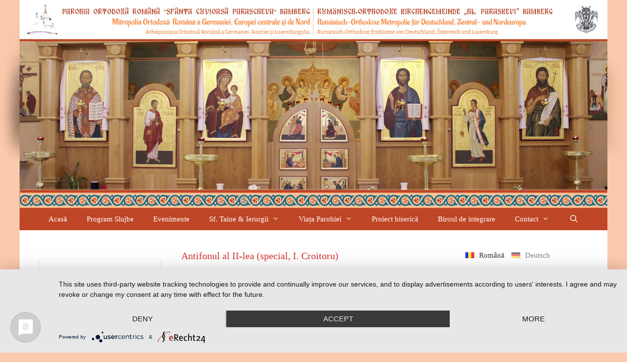

--- FILE ---
content_type: text/html; charset=UTF-8
request_url: https://www.bambergorthodox.de/?page_id=5016
body_size: 81586
content:
<!DOCTYPE html>
<html lang="ro-RO">
<head>
	<meta charset="UTF-8">
	<title>Antifonul al II-lea (special, I. Croitoru) &#8211; Biserica Ortodoxă Română Bamberg</title>
<meta name='robots' content='max-image-preview:large' />
<meta name="viewport" content="width=device-width, initial-scale=1"><link rel='dns-prefetch' href='//secure.gravatar.com' />
<link rel='dns-prefetch' href='//stats.wp.com' />
<link rel='dns-prefetch' href='//v0.wordpress.com' />
<link rel="alternate" type="application/rss+xml" title="Biserica Ortodoxă Română Bamberg &raquo; Flux" href="https://www.bambergorthodox.de/?feed=rss2" />
<link rel="alternate" type="application/rss+xml" title="Biserica Ortodoxă Română Bamberg &raquo; Flux comentarii" href="https://www.bambergorthodox.de/?feed=comments-rss2" />
<link rel="alternate" title="oEmbed (JSON)" type="application/json+oembed" href="https://www.bambergorthodox.de/index.php?rest_route=%2Foembed%2F1.0%2Fembed&#038;url=https%3A%2F%2Fwww.bambergorthodox.de%2F%3Fpage_id%3D5016" />
<link rel="alternate" title="oEmbed (XML)" type="text/xml+oembed" href="https://www.bambergorthodox.de/index.php?rest_route=%2Foembed%2F1.0%2Fembed&#038;url=https%3A%2F%2Fwww.bambergorthodox.de%2F%3Fpage_id%3D5016&#038;format=xml" />
<style id='wp-img-auto-sizes-contain-inline-css'>
img:is([sizes=auto i],[sizes^="auto," i]){contain-intrinsic-size:3000px 1500px}
/*# sourceURL=wp-img-auto-sizes-contain-inline-css */
</style>
<style id='wp-emoji-styles-inline-css'>

	img.wp-smiley, img.emoji {
		display: inline !important;
		border: none !important;
		box-shadow: none !important;
		height: 1em !important;
		width: 1em !important;
		margin: 0 0.07em !important;
		vertical-align: -0.1em !important;
		background: none !important;
		padding: 0 !important;
	}
/*# sourceURL=wp-emoji-styles-inline-css */
</style>
<style id='wp-block-library-inline-css'>
:root{--wp-block-synced-color:#7a00df;--wp-block-synced-color--rgb:122,0,223;--wp-bound-block-color:var(--wp-block-synced-color);--wp-editor-canvas-background:#ddd;--wp-admin-theme-color:#007cba;--wp-admin-theme-color--rgb:0,124,186;--wp-admin-theme-color-darker-10:#006ba1;--wp-admin-theme-color-darker-10--rgb:0,107,160.5;--wp-admin-theme-color-darker-20:#005a87;--wp-admin-theme-color-darker-20--rgb:0,90,135;--wp-admin-border-width-focus:2px}@media (min-resolution:192dpi){:root{--wp-admin-border-width-focus:1.5px}}.wp-element-button{cursor:pointer}:root .has-very-light-gray-background-color{background-color:#eee}:root .has-very-dark-gray-background-color{background-color:#313131}:root .has-very-light-gray-color{color:#eee}:root .has-very-dark-gray-color{color:#313131}:root .has-vivid-green-cyan-to-vivid-cyan-blue-gradient-background{background:linear-gradient(135deg,#00d084,#0693e3)}:root .has-purple-crush-gradient-background{background:linear-gradient(135deg,#34e2e4,#4721fb 50%,#ab1dfe)}:root .has-hazy-dawn-gradient-background{background:linear-gradient(135deg,#faaca8,#dad0ec)}:root .has-subdued-olive-gradient-background{background:linear-gradient(135deg,#fafae1,#67a671)}:root .has-atomic-cream-gradient-background{background:linear-gradient(135deg,#fdd79a,#004a59)}:root .has-nightshade-gradient-background{background:linear-gradient(135deg,#330968,#31cdcf)}:root .has-midnight-gradient-background{background:linear-gradient(135deg,#020381,#2874fc)}:root{--wp--preset--font-size--normal:16px;--wp--preset--font-size--huge:42px}.has-regular-font-size{font-size:1em}.has-larger-font-size{font-size:2.625em}.has-normal-font-size{font-size:var(--wp--preset--font-size--normal)}.has-huge-font-size{font-size:var(--wp--preset--font-size--huge)}.has-text-align-center{text-align:center}.has-text-align-left{text-align:left}.has-text-align-right{text-align:right}.has-fit-text{white-space:nowrap!important}#end-resizable-editor-section{display:none}.aligncenter{clear:both}.items-justified-left{justify-content:flex-start}.items-justified-center{justify-content:center}.items-justified-right{justify-content:flex-end}.items-justified-space-between{justify-content:space-between}.screen-reader-text{border:0;clip-path:inset(50%);height:1px;margin:-1px;overflow:hidden;padding:0;position:absolute;width:1px;word-wrap:normal!important}.screen-reader-text:focus{background-color:#ddd;clip-path:none;color:#444;display:block;font-size:1em;height:auto;left:5px;line-height:normal;padding:15px 23px 14px;text-decoration:none;top:5px;width:auto;z-index:100000}html :where(.has-border-color){border-style:solid}html :where([style*=border-top-color]){border-top-style:solid}html :where([style*=border-right-color]){border-right-style:solid}html :where([style*=border-bottom-color]){border-bottom-style:solid}html :where([style*=border-left-color]){border-left-style:solid}html :where([style*=border-width]){border-style:solid}html :where([style*=border-top-width]){border-top-style:solid}html :where([style*=border-right-width]){border-right-style:solid}html :where([style*=border-bottom-width]){border-bottom-style:solid}html :where([style*=border-left-width]){border-left-style:solid}html :where(img[class*=wp-image-]){height:auto;max-width:100%}:where(figure){margin:0 0 1em}html :where(.is-position-sticky){--wp-admin--admin-bar--position-offset:var(--wp-admin--admin-bar--height,0px)}@media screen and (max-width:600px){html :where(.is-position-sticky){--wp-admin--admin-bar--position-offset:0px}}

/*# sourceURL=wp-block-library-inline-css */
</style><style id='global-styles-inline-css'>
:root{--wp--preset--aspect-ratio--square: 1;--wp--preset--aspect-ratio--4-3: 4/3;--wp--preset--aspect-ratio--3-4: 3/4;--wp--preset--aspect-ratio--3-2: 3/2;--wp--preset--aspect-ratio--2-3: 2/3;--wp--preset--aspect-ratio--16-9: 16/9;--wp--preset--aspect-ratio--9-16: 9/16;--wp--preset--color--black: #000000;--wp--preset--color--cyan-bluish-gray: #abb8c3;--wp--preset--color--white: #ffffff;--wp--preset--color--pale-pink: #f78da7;--wp--preset--color--vivid-red: #cf2e2e;--wp--preset--color--luminous-vivid-orange: #ff6900;--wp--preset--color--luminous-vivid-amber: #fcb900;--wp--preset--color--light-green-cyan: #7bdcb5;--wp--preset--color--vivid-green-cyan: #00d084;--wp--preset--color--pale-cyan-blue: #8ed1fc;--wp--preset--color--vivid-cyan-blue: #0693e3;--wp--preset--color--vivid-purple: #9b51e0;--wp--preset--color--contrast: var(--contrast);--wp--preset--color--contrast-2: var(--contrast-2);--wp--preset--color--contrast-3: var(--contrast-3);--wp--preset--color--base: var(--base);--wp--preset--color--base-2: var(--base-2);--wp--preset--color--base-3: var(--base-3);--wp--preset--color--accent: var(--accent);--wp--preset--gradient--vivid-cyan-blue-to-vivid-purple: linear-gradient(135deg,rgb(6,147,227) 0%,rgb(155,81,224) 100%);--wp--preset--gradient--light-green-cyan-to-vivid-green-cyan: linear-gradient(135deg,rgb(122,220,180) 0%,rgb(0,208,130) 100%);--wp--preset--gradient--luminous-vivid-amber-to-luminous-vivid-orange: linear-gradient(135deg,rgb(252,185,0) 0%,rgb(255,105,0) 100%);--wp--preset--gradient--luminous-vivid-orange-to-vivid-red: linear-gradient(135deg,rgb(255,105,0) 0%,rgb(207,46,46) 100%);--wp--preset--gradient--very-light-gray-to-cyan-bluish-gray: linear-gradient(135deg,rgb(238,238,238) 0%,rgb(169,184,195) 100%);--wp--preset--gradient--cool-to-warm-spectrum: linear-gradient(135deg,rgb(74,234,220) 0%,rgb(151,120,209) 20%,rgb(207,42,186) 40%,rgb(238,44,130) 60%,rgb(251,105,98) 80%,rgb(254,248,76) 100%);--wp--preset--gradient--blush-light-purple: linear-gradient(135deg,rgb(255,206,236) 0%,rgb(152,150,240) 100%);--wp--preset--gradient--blush-bordeaux: linear-gradient(135deg,rgb(254,205,165) 0%,rgb(254,45,45) 50%,rgb(107,0,62) 100%);--wp--preset--gradient--luminous-dusk: linear-gradient(135deg,rgb(255,203,112) 0%,rgb(199,81,192) 50%,rgb(65,88,208) 100%);--wp--preset--gradient--pale-ocean: linear-gradient(135deg,rgb(255,245,203) 0%,rgb(182,227,212) 50%,rgb(51,167,181) 100%);--wp--preset--gradient--electric-grass: linear-gradient(135deg,rgb(202,248,128) 0%,rgb(113,206,126) 100%);--wp--preset--gradient--midnight: linear-gradient(135deg,rgb(2,3,129) 0%,rgb(40,116,252) 100%);--wp--preset--font-size--small: 13px;--wp--preset--font-size--medium: 20px;--wp--preset--font-size--large: 36px;--wp--preset--font-size--x-large: 42px;--wp--preset--spacing--20: 0.44rem;--wp--preset--spacing--30: 0.67rem;--wp--preset--spacing--40: 1rem;--wp--preset--spacing--50: 1.5rem;--wp--preset--spacing--60: 2.25rem;--wp--preset--spacing--70: 3.38rem;--wp--preset--spacing--80: 5.06rem;--wp--preset--shadow--natural: 6px 6px 9px rgba(0, 0, 0, 0.2);--wp--preset--shadow--deep: 12px 12px 50px rgba(0, 0, 0, 0.4);--wp--preset--shadow--sharp: 6px 6px 0px rgba(0, 0, 0, 0.2);--wp--preset--shadow--outlined: 6px 6px 0px -3px rgb(255, 255, 255), 6px 6px rgb(0, 0, 0);--wp--preset--shadow--crisp: 6px 6px 0px rgb(0, 0, 0);}:where(.is-layout-flex){gap: 0.5em;}:where(.is-layout-grid){gap: 0.5em;}body .is-layout-flex{display: flex;}.is-layout-flex{flex-wrap: wrap;align-items: center;}.is-layout-flex > :is(*, div){margin: 0;}body .is-layout-grid{display: grid;}.is-layout-grid > :is(*, div){margin: 0;}:where(.wp-block-columns.is-layout-flex){gap: 2em;}:where(.wp-block-columns.is-layout-grid){gap: 2em;}:where(.wp-block-post-template.is-layout-flex){gap: 1.25em;}:where(.wp-block-post-template.is-layout-grid){gap: 1.25em;}.has-black-color{color: var(--wp--preset--color--black) !important;}.has-cyan-bluish-gray-color{color: var(--wp--preset--color--cyan-bluish-gray) !important;}.has-white-color{color: var(--wp--preset--color--white) !important;}.has-pale-pink-color{color: var(--wp--preset--color--pale-pink) !important;}.has-vivid-red-color{color: var(--wp--preset--color--vivid-red) !important;}.has-luminous-vivid-orange-color{color: var(--wp--preset--color--luminous-vivid-orange) !important;}.has-luminous-vivid-amber-color{color: var(--wp--preset--color--luminous-vivid-amber) !important;}.has-light-green-cyan-color{color: var(--wp--preset--color--light-green-cyan) !important;}.has-vivid-green-cyan-color{color: var(--wp--preset--color--vivid-green-cyan) !important;}.has-pale-cyan-blue-color{color: var(--wp--preset--color--pale-cyan-blue) !important;}.has-vivid-cyan-blue-color{color: var(--wp--preset--color--vivid-cyan-blue) !important;}.has-vivid-purple-color{color: var(--wp--preset--color--vivid-purple) !important;}.has-black-background-color{background-color: var(--wp--preset--color--black) !important;}.has-cyan-bluish-gray-background-color{background-color: var(--wp--preset--color--cyan-bluish-gray) !important;}.has-white-background-color{background-color: var(--wp--preset--color--white) !important;}.has-pale-pink-background-color{background-color: var(--wp--preset--color--pale-pink) !important;}.has-vivid-red-background-color{background-color: var(--wp--preset--color--vivid-red) !important;}.has-luminous-vivid-orange-background-color{background-color: var(--wp--preset--color--luminous-vivid-orange) !important;}.has-luminous-vivid-amber-background-color{background-color: var(--wp--preset--color--luminous-vivid-amber) !important;}.has-light-green-cyan-background-color{background-color: var(--wp--preset--color--light-green-cyan) !important;}.has-vivid-green-cyan-background-color{background-color: var(--wp--preset--color--vivid-green-cyan) !important;}.has-pale-cyan-blue-background-color{background-color: var(--wp--preset--color--pale-cyan-blue) !important;}.has-vivid-cyan-blue-background-color{background-color: var(--wp--preset--color--vivid-cyan-blue) !important;}.has-vivid-purple-background-color{background-color: var(--wp--preset--color--vivid-purple) !important;}.has-black-border-color{border-color: var(--wp--preset--color--black) !important;}.has-cyan-bluish-gray-border-color{border-color: var(--wp--preset--color--cyan-bluish-gray) !important;}.has-white-border-color{border-color: var(--wp--preset--color--white) !important;}.has-pale-pink-border-color{border-color: var(--wp--preset--color--pale-pink) !important;}.has-vivid-red-border-color{border-color: var(--wp--preset--color--vivid-red) !important;}.has-luminous-vivid-orange-border-color{border-color: var(--wp--preset--color--luminous-vivid-orange) !important;}.has-luminous-vivid-amber-border-color{border-color: var(--wp--preset--color--luminous-vivid-amber) !important;}.has-light-green-cyan-border-color{border-color: var(--wp--preset--color--light-green-cyan) !important;}.has-vivid-green-cyan-border-color{border-color: var(--wp--preset--color--vivid-green-cyan) !important;}.has-pale-cyan-blue-border-color{border-color: var(--wp--preset--color--pale-cyan-blue) !important;}.has-vivid-cyan-blue-border-color{border-color: var(--wp--preset--color--vivid-cyan-blue) !important;}.has-vivid-purple-border-color{border-color: var(--wp--preset--color--vivid-purple) !important;}.has-vivid-cyan-blue-to-vivid-purple-gradient-background{background: var(--wp--preset--gradient--vivid-cyan-blue-to-vivid-purple) !important;}.has-light-green-cyan-to-vivid-green-cyan-gradient-background{background: var(--wp--preset--gradient--light-green-cyan-to-vivid-green-cyan) !important;}.has-luminous-vivid-amber-to-luminous-vivid-orange-gradient-background{background: var(--wp--preset--gradient--luminous-vivid-amber-to-luminous-vivid-orange) !important;}.has-luminous-vivid-orange-to-vivid-red-gradient-background{background: var(--wp--preset--gradient--luminous-vivid-orange-to-vivid-red) !important;}.has-very-light-gray-to-cyan-bluish-gray-gradient-background{background: var(--wp--preset--gradient--very-light-gray-to-cyan-bluish-gray) !important;}.has-cool-to-warm-spectrum-gradient-background{background: var(--wp--preset--gradient--cool-to-warm-spectrum) !important;}.has-blush-light-purple-gradient-background{background: var(--wp--preset--gradient--blush-light-purple) !important;}.has-blush-bordeaux-gradient-background{background: var(--wp--preset--gradient--blush-bordeaux) !important;}.has-luminous-dusk-gradient-background{background: var(--wp--preset--gradient--luminous-dusk) !important;}.has-pale-ocean-gradient-background{background: var(--wp--preset--gradient--pale-ocean) !important;}.has-electric-grass-gradient-background{background: var(--wp--preset--gradient--electric-grass) !important;}.has-midnight-gradient-background{background: var(--wp--preset--gradient--midnight) !important;}.has-small-font-size{font-size: var(--wp--preset--font-size--small) !important;}.has-medium-font-size{font-size: var(--wp--preset--font-size--medium) !important;}.has-large-font-size{font-size: var(--wp--preset--font-size--large) !important;}.has-x-large-font-size{font-size: var(--wp--preset--font-size--x-large) !important;}
/*# sourceURL=global-styles-inline-css */
</style>

<style id='classic-theme-styles-inline-css'>
/*! This file is auto-generated */
.wp-block-button__link{color:#fff;background-color:#32373c;border-radius:9999px;box-shadow:none;text-decoration:none;padding:calc(.667em + 2px) calc(1.333em + 2px);font-size:1.125em}.wp-block-file__button{background:#32373c;color:#fff;text-decoration:none}
/*# sourceURL=/wp-includes/css/classic-themes.min.css */
</style>
<link rel='stylesheet' id='generate-secondary-nav-css' href='https://www.bambergorthodox.de/wp-content/plugins/gp-premium/addons/generate-secondary-nav/inc/css/style.css?ver=6.9' media='all' />
<link rel='stylesheet' id='generate-secondary-nav-mobile-css' href='https://www.bambergorthodox.de/wp-content/plugins/gp-premium/addons/generate-secondary-nav/inc/css/mobile.css?ver=0.2' media='all' />
<link rel='stylesheet' id='responsive-lightbox-swipebox-css' href='https://www.bambergorthodox.de/wp-content/plugins/responsive-lightbox/assets/swipebox/swipebox.min.css?ver=1.5.2' media='all' />
<link rel='stylesheet' id='generate-style-grid-css' href='https://www.bambergorthodox.de/wp-content/themes/generatepress/assets/css/unsemantic-grid.min.css?ver=3.6.1' media='all' />
<link rel='stylesheet' id='generate-style-css' href='https://www.bambergorthodox.de/wp-content/themes/generatepress/assets/css/style.min.css?ver=3.6.1' media='all' />
<style id='generate-style-inline-css'>
.site-header {background-color: #ffffff; color: #3a3a3a; }.site-header a {color: #3a3a3a; }.main-title a,.main-title a:hover,.main-title a:visited {color: #222222; }.site-description {color: #757575; }.main-navigation,  .main-navigation ul ul {background-color: #bf4626; }.navigation-search input[type="search"],.navigation-search input[type="search"]:active {color: #ffffff; background-color: #db5f3d; }.navigation-search input[type="search"]:focus {color: #ffffff; background-color: #db5f3d; }.main-navigation ul ul {background-color: #db5f3d; }.main-navigation .main-nav ul li a,.menu-toggle {color: #ffffff; }.main-navigation .main-nav ul ul li a {color: #ffffff; }.main-navigation .main-nav ul li > a:hover, .main-navigation .main-nav ul li.sfHover > a {color: #ffffff; background-color: #db5f3d; }.main-navigation .main-nav ul ul li > a:hover, .main-navigation .main-nav ul ul li.sfHover > a {color: #ffffff; background-color: #e48267; }.main-navigation .main-nav ul .current-menu-item > a, .main-navigation .main-nav ul .current-menu-parent > a, .main-navigation .main-nav ul .current-menu-ancestor > a, .main-navigation .main-nav ul .current_page_item > a, .main-navigation .main-nav ul .current_page_parent > a, .main-navigation .main-nav ul .current_page_ancestor > a {color: #ffffff; background-color: #db5f3d; }.main-navigation .main-nav ul .current-menu-item > a:hover, .main-navigation .main-nav ul .current-menu-parent > a:hover, .main-navigation .main-nav ul .current-menu-ancestor > a:hover, .main-navigation .main-nav ul .current_page_item > a:hover, .main-navigation .main-nav ul .current_page_parent > a:hover, .main-navigation .main-nav ul .current_page_ancestor > a:hover, .main-navigation .main-nav ul .current-menu-item.sfHover > a, .main-navigation .main-nav ul .current-menu-parent.sfHover > a, .main-navigation .main-nav ul .current-menu-ancestor.sfHover > a, .main-navigation .main-nav ul .current_page_item.sfHover > a, .main-navigation .main-nav ul .current_page_parent.sfHover > a, .main-navigation .main-nav ul .current_page_ancestor.sfHover > a {color: #ffffff; background-color: #db5f3d; }.main-navigation .main-nav ul ul .current-menu-item > a, .main-navigation .main-nav ul ul .current-menu-parent > a, .main-navigation .main-nav ul ul .current-menu-ancestor > a, .main-navigation .main-nav ul ul .current_page_item > a, .main-navigation .main-nav ul ul .current_page_parent > a, .main-navigation .main-nav ul ul .current_page_ancestor > a {color: #ffffff; background-color: #e48267; }.main-navigation .main-nav ul ul .current-menu-item > a:hover, .main-navigation .main-nav ul ul .current-menu-parent > a:hover, .main-navigation .main-nav ul ul .current-menu-ancestor > a:hover, .main-navigation .main-nav ul ul .current_page_item > a:hover, .main-navigation .main-nav ul ul .current_page_parent > a:hover, .main-navigation .main-nav ul ul .current_page_ancestor > a:hover,.main-navigation .main-nav ul ul .current-menu-item.sfHover > a, .main-navigation .main-nav ul ul .current-menu-parent.sfHover > a, .main-navigation .main-nav ul ul .current-menu-ancestor.sfHover > a, .main-navigation .main-nav ul ul .current_page_item.sfHover > a, .main-navigation .main-nav ul ul .current_page_parent.sfHover > a, .main-navigation .main-nav ul ul .current_page_ancestor.sfHover > a {color: #ffffff; background-color: #e48267; }.inside-article, .comments-area, .page-header,.one-container .container,.paging-navigation,.inside-page-header {background-color: #ffffff; color: #3a3a3a; }.entry-meta {color: #595959; }.entry-meta a, .entry-meta a:visited {color: #595959; }.entry-meta a:hover {color: #1e73be; }.sidebar .widget {background-color: #ffffff; color: #3a3a3a; }.sidebar .widget a, .sidebar .widget a:visited {color: #686868; }.sidebar .widget a:hover {color: #bf4626; }.sidebar .widget .widget-title {color: #000000; }.footer-widgets {background-color: #ffc197; color: #bf4626; }.footer-widgets a, .footer-widgets a:visited {color: #bf4626; }.footer-widgets a:hover {color: #000000; }.footer-widgets .widget-title {color: #000000; }.site-info {background-color: #ffc197; color: #bf4626; }.site-info a, .site-info a:visited {color: #bf4626; }.site-info a:hover {color: #1e72bd; }input[type="text"], input[type="email"], input[type="url"], input[type="password"], input[type="search"], input[type="tel"], textarea {background-color: #fafafa; border-color: #cccccc; color: #666666; }input[type="text"]:focus, input[type="email"]:focus, input[type="url"]:focus, input[type="password"]:focus, input[type="search"]:focus, input[type="tel"]:focus, textarea:focus {background-color: #ffffff; color: #666666; border-color: #bfbfbf; }::-webkit-input-placeholder {color: #666666; opacity: 0.7; }:-moz-placeholder {color: #666666; opacity: 0.7; }::-moz-placeholder {color: #666666; opacity: 0.7; }:-ms-input-placeholder {color: #666666; opacity: 0.7; }button, html input[type="button"], input[type="reset"], input[type="submit"],.button,.button:visited {background-color: #666666; color: #FFFFFF; }button:hover, html input[type="button"]:hover, input[type="reset"]:hover, input[type="submit"]:hover,.button:hover,button:focus, html input[type="button"]:focus, input[type="reset"]:focus, input[type="submit"]:focus,.button:focus,button:active, html input[type="button"]:active, input[type="reset"]:active, input[type="submit"]:active,.button:active {background-color: #3f3f3f; color: #FFFFFF; }
.inside-header {padding-top: 40px; padding-right: 20px; padding-bottom: 40px; padding-left: 40px; }.separate-containers .inside-article, .separate-containers .comments-area, .separate-containers .page-header, .separate-containers .paging-navigation, .one-container .site-content {padding-top: 40px; padding-right: 20px; padding-bottom: 40px; padding-left: 20px; }.ignore-x-spacing {margin-right: -20px; margin-bottom: 40px; margin-left: -20px; }.ignore-xy-spacing {margin-top: -40px; margin-right: -20px; margin-bottom: 40px; margin-left: -20px; }.main-navigation .main-nav ul li a,			.menu-toggle {padding-left: 20px; padding-right: 20px; line-height: 45px; }.nav-float-right .main-navigation .main-nav ul li a {line-height: 45px; }.main-navigation .main-nav ul ul li a {padding-left: 20px; padding-right: 20px; padding-top: 15px; padding-bottom: 15px; }.main-navigation ul ul {top: 45px; }.navigation-search {height: 45px; line-height: 0px; }.navigation-search input {height: 45px; line-height: 0px; }.widget-area .widget {padding-top: 0px; padding-right: 20px; padding-bottom: 0px; padding-left: 20px; }.footer-widgets {padding-top: 30px; padding-right: 0px; padding-bottom: 15px; padding-left: 0px; }.site-info {padding-top: 0px; padding-right: 20px; padding-bottom: 0px; padding-left: 20px; }.right-sidebar.separate-containers .site-main {margin-top: 20px; margin-right: 20px; margin-bottom: 20px; margin-left: 0px; padding: 0px; }.left-sidebar.separate-containers .site-main {margin-top: 20px; margin-right: 0px; margin-bottom: 20px; margin-left: 20px; padding: 0px; }.both-sidebars.separate-containers .site-main {margin: 20px; padding: 0px; }.both-right.separate-containers .site-main {margin-top: 20px; margin-right: 20px; margin-bottom: 20px; margin-left: 0px; padding: 0px; }.separate-containers .site-main {margin-top: 20px; margin-bottom: 20px; padding: 0px; }.separate-containers .page-header-image, .separate-containers .page-header-content, .separate-containers .page-header-image-single, .separate-containers .page-header-content-single {margin-top: 20px; }.both-left.separate-containers .site-main {margin-top: 20px; margin-right: 0px; margin-bottom: 20px; margin-left: 20px; padding: 0px; }.separate-containers .inside-right-sidebar, .inside-left-sidebar {margin-top: 20px; margin-bottom: 20px; padding-top: 0px; padding-bottom: 0px; }.separate-containers .widget, .separate-containers .hentry, .separate-containers .page-header, .widget-area .main-navigation {margin-bottom: 20px; }.both-left.separate-containers .inside-left-sidebar {margin-right: 10px; padding-right: 0px; }.both-left.separate-containers .inside-right-sidebar {margin-left: 10px; padding-left: 0px; }.both-right.separate-containers .inside-left-sidebar {margin-right: 10px; padding-right: 0px; }.both-right.separate-containers .inside-right-sidebar {margin-left: 10px; padding-left: 0px; }
body, button, input, select, textarea {font-family: Georgia, Times New Roman, Times, serif ,sans-serif; font-weight: normal; text-transform: none; font-size: 15px; }.main-title {font-family: Georgia, Times New Roman, Times, serif ,sans-serif; font-weight: bold; text-transform: none; font-size: 45px; }.site-description {font-family: Georgia, Times New Roman, Times, serif ,sans-serif; font-weight: normal; text-transform: none; font-size: 15px; }.main-navigation a, .menu-toggle {font-family: Georgia, Times New Roman, Times, serif ,sans-serif; font-weight: normal; text-transform: none; font-size: 15px; }.main-navigation .main-nav ul ul li a {font-size: 14px; }.widget-title {font-family: Georgia, Times New Roman, Times, serif ,sans-serif; font-weight: normal; text-transform: none; font-size: 20px; }.sidebar .widget, .footer-widgets .widget {font-size: 15px; }h1 {font-family: Georgia, Times New Roman, Times, serif ,sans-serif; font-weight: 300; text-transform: none; font-size: 20px; }h2 {font-family: Georgia, Times New Roman, Times, serif ,sans-serif; font-weight: 300; text-transform: none; font-size: 20px; }h3 {font-family: Georgia, Times New Roman, Times, serif ,sans-serif; font-weight: normal; text-transform: none; font-size: 20px; }
.separate-containers .post-image, .separate-containers .inside-article .page-header-image-single, .separate-containers .inside-article .page-header-image, .separate-containers .inside-article .page-header-content-single, .no-sidebar .inside-article .page-header-image-single, .no-sidebar .inside-article .page-header-image, article .inside-article .page-header-post-image { margin: -40px -20px 40px -20px }
body{background-color:#fbc9ac;color:#3a3a3a;}a{color:#1e73be;}a:hover, a:focus, a:active{color:#000000;}body .grid-container{max-width:1200px;}.wp-block-group__inner-container{max-width:1200px;margin-left:auto;margin-right:auto;}.navigation-search{position:absolute;left:-99999px;pointer-events:none;visibility:hidden;z-index:20;width:100%;top:0;transition:opacity 100ms ease-in-out;opacity:0;}.navigation-search.nav-search-active{left:0;right:0;pointer-events:auto;visibility:visible;opacity:1;}.navigation-search input[type="search"]{outline:0;border:0;vertical-align:bottom;line-height:1;opacity:0.9;width:100%;z-index:20;border-radius:0;-webkit-appearance:none;height:60px;}.navigation-search input::-ms-clear{display:none;width:0;height:0;}.navigation-search input::-ms-reveal{display:none;width:0;height:0;}.navigation-search input::-webkit-search-decoration, .navigation-search input::-webkit-search-cancel-button, .navigation-search input::-webkit-search-results-button, .navigation-search input::-webkit-search-results-decoration{display:none;}.main-navigation li.search-item{z-index:21;}li.search-item.active{transition:opacity 100ms ease-in-out;}.nav-left-sidebar .main-navigation li.search-item.active,.nav-right-sidebar .main-navigation li.search-item.active{width:auto;display:inline-block;float:right;}.gen-sidebar-nav .navigation-search{top:auto;bottom:0;}:root{--contrast:#222222;--contrast-2:#575760;--contrast-3:#b2b2be;--base:#f0f0f0;--base-2:#f7f8f9;--base-3:#ffffff;--accent:#1e73be;}:root .has-contrast-color{color:var(--contrast);}:root .has-contrast-background-color{background-color:var(--contrast);}:root .has-contrast-2-color{color:var(--contrast-2);}:root .has-contrast-2-background-color{background-color:var(--contrast-2);}:root .has-contrast-3-color{color:var(--contrast-3);}:root .has-contrast-3-background-color{background-color:var(--contrast-3);}:root .has-base-color{color:var(--base);}:root .has-base-background-color{background-color:var(--base);}:root .has-base-2-color{color:var(--base-2);}:root .has-base-2-background-color{background-color:var(--base-2);}:root .has-base-3-color{color:var(--base-3);}:root .has-base-3-background-color{background-color:var(--base-3);}:root .has-accent-color{color:var(--accent);}:root .has-accent-background-color{background-color:var(--accent);}body, button, input, select, textarea {font-family: Georgia, Times New Roman, Times, serif ,sans-serif; font-weight: normal; text-transform: none; font-size: 15px; }.main-title {font-family: Georgia, Times New Roman, Times, serif ,sans-serif; font-weight: bold; text-transform: none; font-size: 45px; }.site-description {font-family: Georgia, Times New Roman, Times, serif ,sans-serif; font-weight: normal; text-transform: none; font-size: 15px; }.main-navigation a, .menu-toggle {font-family: Georgia, Times New Roman, Times, serif ,sans-serif; font-weight: normal; text-transform: none; font-size: 15px; }.main-navigation .main-nav ul ul li a {font-size: 14px; }.widget-title {font-family: Georgia, Times New Roman, Times, serif ,sans-serif; font-weight: normal; text-transform: none; font-size: 20px; }.sidebar .widget, .footer-widgets .widget {font-size: 15px; }h1 {font-family: Georgia, Times New Roman, Times, serif ,sans-serif; font-weight: 300; text-transform: none; font-size: 20px; }h2 {font-family: Georgia, Times New Roman, Times, serif ,sans-serif; font-weight: 300; text-transform: none; font-size: 20px; }h3 {font-family: Georgia, Times New Roman, Times, serif ,sans-serif; font-weight: normal; text-transform: none; font-size: 20px; }.site-header {background-color: #ffffff; color: #3a3a3a; }.site-header a {color: #3a3a3a; }.main-title a,.main-title a:hover,.main-title a:visited {color: #222222; }.site-description {color: #757575; }.main-navigation,  .main-navigation ul ul {background-color: #bf4626; }.navigation-search input[type="search"],.navigation-search input[type="search"]:active {color: #ffffff; background-color: #db5f3d; }.navigation-search input[type="search"]:focus {color: #ffffff; background-color: #db5f3d; }.main-navigation ul ul {background-color: #db5f3d; }.main-navigation .main-nav ul li a,.menu-toggle {color: #ffffff; }.main-navigation .main-nav ul ul li a {color: #ffffff; }.main-navigation .main-nav ul li > a:hover, .main-navigation .main-nav ul li.sfHover > a {color: #ffffff; background-color: #db5f3d; }.main-navigation .main-nav ul ul li > a:hover, .main-navigation .main-nav ul ul li.sfHover > a {color: #ffffff; background-color: #e48267; }.main-navigation .main-nav ul .current-menu-item > a, .main-navigation .main-nav ul .current-menu-parent > a, .main-navigation .main-nav ul .current-menu-ancestor > a, .main-navigation .main-nav ul .current_page_item > a, .main-navigation .main-nav ul .current_page_parent > a, .main-navigation .main-nav ul .current_page_ancestor > a {color: #ffffff; background-color: #db5f3d; }.main-navigation .main-nav ul .current-menu-item > a:hover, .main-navigation .main-nav ul .current-menu-parent > a:hover, .main-navigation .main-nav ul .current-menu-ancestor > a:hover, .main-navigation .main-nav ul .current_page_item > a:hover, .main-navigation .main-nav ul .current_page_parent > a:hover, .main-navigation .main-nav ul .current_page_ancestor > a:hover, .main-navigation .main-nav ul .current-menu-item.sfHover > a, .main-navigation .main-nav ul .current-menu-parent.sfHover > a, .main-navigation .main-nav ul .current-menu-ancestor.sfHover > a, .main-navigation .main-nav ul .current_page_item.sfHover > a, .main-navigation .main-nav ul .current_page_parent.sfHover > a, .main-navigation .main-nav ul .current_page_ancestor.sfHover > a {color: #ffffff; background-color: #db5f3d; }.main-navigation .main-nav ul ul .current-menu-item > a, .main-navigation .main-nav ul ul .current-menu-parent > a, .main-navigation .main-nav ul ul .current-menu-ancestor > a, .main-navigation .main-nav ul ul .current_page_item > a, .main-navigation .main-nav ul ul .current_page_parent > a, .main-navigation .main-nav ul ul .current_page_ancestor > a {color: #ffffff; background-color: #e48267; }.main-navigation .main-nav ul ul .current-menu-item > a:hover, .main-navigation .main-nav ul ul .current-menu-parent > a:hover, .main-navigation .main-nav ul ul .current-menu-ancestor > a:hover, .main-navigation .main-nav ul ul .current_page_item > a:hover, .main-navigation .main-nav ul ul .current_page_parent > a:hover, .main-navigation .main-nav ul ul .current_page_ancestor > a:hover,.main-navigation .main-nav ul ul .current-menu-item.sfHover > a, .main-navigation .main-nav ul ul .current-menu-parent.sfHover > a, .main-navigation .main-nav ul ul .current-menu-ancestor.sfHover > a, .main-navigation .main-nav ul ul .current_page_item.sfHover > a, .main-navigation .main-nav ul ul .current_page_parent.sfHover > a, .main-navigation .main-nav ul ul .current_page_ancestor.sfHover > a {color: #ffffff; background-color: #e48267; }.inside-article, .comments-area, .page-header,.one-container .container,.paging-navigation,.inside-page-header {background-color: #ffffff; color: #3a3a3a; }.entry-meta {color: #595959; }.entry-meta a, .entry-meta a:visited {color: #595959; }.entry-meta a:hover {color: #1e73be; }.sidebar .widget {background-color: #ffffff; color: #3a3a3a; }.sidebar .widget a, .sidebar .widget a:visited {color: #686868; }.sidebar .widget a:hover {color: #bf4626; }.sidebar .widget .widget-title {color: #000000; }.footer-widgets {background-color: #ffc197; color: #bf4626; }.footer-widgets a, .footer-widgets a:visited {color: #bf4626; }.footer-widgets a:hover {color: #000000; }.footer-widgets .widget-title {color: #000000; }.site-info {background-color: #ffc197; color: #bf4626; }.site-info a, .site-info a:visited {color: #bf4626; }.site-info a:hover {color: #1e72bd; }input[type="text"], input[type="email"], input[type="url"], input[type="password"], input[type="search"], input[type="tel"], textarea {background-color: #fafafa; border-color: #cccccc; color: #666666; }input[type="text"]:focus, input[type="email"]:focus, input[type="url"]:focus, input[type="password"]:focus, input[type="search"]:focus, input[type="tel"]:focus, textarea:focus {background-color: #ffffff; color: #666666; border-color: #bfbfbf; }::-webkit-input-placeholder {color: #666666; opacity: 0.7; }:-moz-placeholder {color: #666666; opacity: 0.7; }::-moz-placeholder {color: #666666; opacity: 0.7; }:-ms-input-placeholder {color: #666666; opacity: 0.7; }button, html input[type="button"], input[type="reset"], input[type="submit"],.button,.button:visited {background-color: #666666; color: #FFFFFF; }button:hover, html input[type="button"]:hover, input[type="reset"]:hover, input[type="submit"]:hover,.button:hover,button:focus, html input[type="button"]:focus, input[type="reset"]:focus, input[type="submit"]:focus,.button:focus,button:active, html input[type="button"]:active, input[type="reset"]:active, input[type="submit"]:active,.button:active {background-color: #3f3f3f; color: #FFFFFF; }.inside-header {padding-top: 40px; padding-right: 20px; padding-bottom: 40px; padding-left: 40px; }.separate-containers .inside-article, .separate-containers .comments-area, .separate-containers .page-header, .separate-containers .paging-navigation, .one-container .site-content {padding-top: 40px; padding-right: 20px; padding-bottom: 40px; padding-left: 20px; }.ignore-x-spacing {margin-right: -20px; margin-bottom: 40px; margin-left: -20px; }.ignore-xy-spacing {margin-top: -40px; margin-right: -20px; margin-bottom: 40px; margin-left: -20px; }.main-navigation .main-nav ul li a,			.menu-toggle {padding-left: 20px; padding-right: 20px; line-height: 45px; }.nav-float-right .main-navigation .main-nav ul li a {line-height: 45px; }.main-navigation .main-nav ul ul li a {padding-left: 20px; padding-right: 20px; padding-top: 15px; padding-bottom: 15px; }.main-navigation ul ul {top: 45px; }.navigation-search {height: 45px; line-height: 0px; }.navigation-search input {height: 45px; line-height: 0px; }.widget-area .widget {padding-top: 0px; padding-right: 20px; padding-bottom: 0px; padding-left: 20px; }.footer-widgets {padding-top: 30px; padding-right: 0px; padding-bottom: 15px; padding-left: 0px; }.site-info {padding-top: 0px; padding-right: 20px; padding-bottom: 0px; padding-left: 20px; }.right-sidebar.separate-containers .site-main {margin-top: 20px; margin-right: 20px; margin-bottom: 20px; margin-left: 0px; padding: 0px; }.left-sidebar.separate-containers .site-main {margin-top: 20px; margin-right: 0px; margin-bottom: 20px; margin-left: 20px; padding: 0px; }.both-sidebars.separate-containers .site-main {margin: 20px; padding: 0px; }.both-right.separate-containers .site-main {margin-top: 20px; margin-right: 20px; margin-bottom: 20px; margin-left: 0px; padding: 0px; }.separate-containers .site-main {margin-top: 20px; margin-bottom: 20px; padding: 0px; }.separate-containers .page-header-image, .separate-containers .page-header-content, .separate-containers .page-header-image-single, .separate-containers .page-header-content-single {margin-top: 20px; }.both-left.separate-containers .site-main {margin-top: 20px; margin-right: 0px; margin-bottom: 20px; margin-left: 20px; padding: 0px; }.separate-containers .inside-right-sidebar, .inside-left-sidebar {margin-top: 20px; margin-bottom: 20px; padding-top: 0px; padding-bottom: 0px; }.separate-containers .widget, .separate-containers .hentry, .separate-containers .page-header, .widget-area .main-navigation {margin-bottom: 20px; }.both-left.separate-containers .inside-left-sidebar {margin-right: 10px; padding-right: 0px; }.both-left.separate-containers .inside-right-sidebar {margin-left: 10px; padding-left: 0px; }.both-right.separate-containers .inside-left-sidebar {margin-right: 10px; padding-right: 0px; }.both-right.separate-containers .inside-right-sidebar {margin-left: 10px; padding-left: 0px; }@media (max-width:768px){.main-navigation .menu-toggle,.main-navigation .mobile-bar-items,.sidebar-nav-mobile:not(#sticky-placeholder){display:block;}.main-navigation ul,.gen-sidebar-nav{display:none;}[class*="nav-float-"] .site-header .inside-header > *{float:none;clear:both;}}
body {background-image: url(https://www.bambergorthodox.de/wp-content/uploads/2015/06/hintergrund-2000px.png); background-repeat: no-repeat; background-size: 100%; background-attachment: local; }.site-header {background-image: none; background-position: 100px; }.main-navigation,.menu-toggle {background-image: none; }.main-navigation .main-nav ul li a {background-image: none; }.main-navigation .main-nav ul li > a:hover, .main-navigation .main-nav ul li.sfHover > a {background-image: none; }.main-navigation .main-nav ul .current-menu-item > a, .main-navigation .main-nav ul .current-menu-parent > a, .main-navigation .main-nav ul .current-menu-ancestor > a, .main-navigation .main-nav ul .current_page_item > a, .main-navigation .main-nav ul .current_page_parent > a, .main-navigation .main-nav ul .current_page_ancestor > a {background-image: none; }.main-navigation .main-nav ul .current-menu-item > a:hover, .main-navigation .main-nav ul .current-menu-parent > a:hover, .main-navigation .main-nav ul .current-menu-ancestor > a:hover, .main-navigation .main-nav ul .current_page_item > a:hover, .main-navigation .main-nav ul .current_page_parent > a:hover, .main-navigation .main-nav ul .current_page_ancestor > a:hover, .main-navigation .main-nav ul .current-menu-item.sfHover > a, .main-navigation .main-nav ul .current-menu-parent.sfHover > a, .main-navigation .main-nav ul .current-menu-ancestor.sfHover > a, .main-navigation .main-nav ul .current_page_item.sfHover > a, .main-navigation .main-nav ul .current_page_parent.sfHover > a, .main-navigation .main-nav ul .current_page_ancestor.sfHover > a {background-image: none; }.main-navigation .main-nav ul ul li a {background-image: none; }.main-navigation .main-nav ul ul li > a:hover, .main-navigation .main-nav ul ul li.sfHover > a {background-image: none; }.main-navigation .main-nav ul ul .current-menu-item > a, .main-navigation .main-nav ul ul .current-menu-parent > a, .main-navigation .main-nav ul ul .current-menu-ancestor > a, .main-navigation .main-nav ul ul .current_page_item > a, .main-navigation .main-nav ul ul .current_page_parent > a, .main-navigation .main-nav ul ul .current_page_ancestor > a {background-image: none; }.main-navigation .main-nav ul ul .current-menu-item > a:hover, .main-navigation .main-nav ul ul .current-menu-parent > a:hover, .main-navigation .main-nav ul ul .current-menu-ancestor > a:hover, .main-navigation .main-nav ul ul .current_page_item > a:hover, .main-navigation .main-nav ul ul .current_page_parent > a:hover, .main-navigation .main-nav ul ul .current_page_ancestor > a:hover,.main-navigation .main-nav ul ul .current-menu-item.sfHover > a, .main-navigation .main-nav ul ul .current-menu-parent.sfHover > a, .main-navigation .main-nav ul ul .current-menu-ancestor.sfHover > a, .main-navigation .main-nav ul ul .current_page_item.sfHover > a, .main-navigation .main-nav ul ul .current_page_parent.sfHover > a, .main-navigation .main-nav ul ul .current_page_ancestor.sfHover > a {background-image: none; }.separate-containers .inside-article, .comments-area, .page-header,.one-container .container,.paging-navigation,.inside-page-header {background-image: none; }.sidebar .widget {background-image: none; }.footer-widgets {background-image: none; background-repeat: no-repeat; background-attachment: fixed; }.site-info {background-image: url(https://www.bambergorthodox.de/wp/wp-content/uploads/2015/06/fussbereich_borduere_1200px.jpg); }
.secondary-navigation {background-color: #636363; background-image: none; }.secondary-navigation ul ul {background-color: #303030; top: 40px; }.secondary-navigation ul li a,.secondary-navigation .menu-toggle {color: #FFFFFF; font-family: inherit; font-weight: normal; text-transform: none; font-size: 13px; padding-left: 20px; padding-right: 20px; line-height: 40px; background-image: none; }.secondary-navigation ul ul li a {color: #FFFFFF; font-size: 12px; padding-left: 20px; padding-right: 20px; padding-top: 10px; padding-bottom: 10px; background-image: none; }.secondary-navigation ul li > a:hover, .secondary-navigation ul li.sfHover > a {color: #FFFFFF; background-color: #303030; background-image: none; }.secondary-navigation ul ul li > a:hover, .secondary-navigation ul ul li.sfHover > a {color: #FFFFFF; background-color: #474747; background-image: none; }.secondary-navigation ul .current-menu-item > a, .secondary-navigation ul .current-menu-parent > a, .secondary-navigation ul .current-menu-ancestor > a, .secondary-navigation ul .current_page_item > a, .secondary-navigation ul .current_page_parent > a, .secondary-navigation ul .current_page_ancestor > a {color: #222222; background-color: #ffffff; background-image: none; }.secondary-navigation ul .current-menu-item > a:hover, .secondary-navigation ul .current-menu-parent > a:hover, .secondary-navigation ul .current-menu-ancestor > a:hover, .secondary-navigation ul .current_page_item > a:hover, .secondary-navigation ul .current_page_parent > a:hover, .secondary-navigation ul .current_page_ancestor > a:hover, .secondary-navigation ul .current-menu-item.sfHover > a, .secondary-navigation ul .current-menu-parent.sfHover > a, .secondary-navigation ul .current-menu-ancestor.sfHover > a, .secondary-navigation ul .current_page_item.sfHover > a, .secondary-navigation ul .current_page_parent.sfHover > a, .secondary-navigation ul .current_page_ancestor.sfHover > a {color: #222222; background-color: #ffffff; background-image: none; }.secondary-navigation ul ul .current-menu-item > a, .secondary-navigation ul ul .current-menu-parent > a, .secondary-navigation ul ul .current-menu-ancestor > a, .secondary-navigation ul ul .current_page_item > a, .secondary-navigation ul ul .current_page_parent > a, .secondary-navigation ul ul .current_page_ancestor > a {color: #FFFFFF; background-color: #474747; background-image: none; }.secondary-navigation ul ul .current-menu-item > a:hover, .secondary-navigation ul ul .current-menu-parent > a:hover, .secondary-navigation ul ul .current-menu-ancestor > a:hover, .secondary-navigation ul ul .current_page_item > a:hover, .secondary-navigation ul ul .current_page_parent > a:hover, .secondary-navigation ul ul .current_page_ancestor > a:hover,.secondary-navigation ul ul .current-menu-item.sfHover > a, .secondary-navigation ul ul .current-menu-parent.sfHover > a, .secondary-navigation ul ul .current-menu-ancestor.sfHover > a, .secondary-navigation ul ul .current_page_item.sfHover > a, .secondary-navigation ul ul .current_page_parent.sfHover > a, .secondary-navigation ul ul .current_page_ancestor.sfHover > a {color: #FFFFFF; background-color: #474747; background-image: none; }
.inside-content-header {text-align: left; }.separate-containers .inside-article .page-header-below-title, .one-container .inside-article .page-header-below-title {margin-top: 2em; }.inside-article .page-header-post-image {float: none; margin-right: 0px; }
/*# sourceURL=generate-style-inline-css */
</style>
<link rel='stylesheet' id='generate-mobile-style-css' href='https://www.bambergorthodox.de/wp-content/themes/generatepress/assets/css/mobile.min.css?ver=3.6.1' media='all' />
<link rel='stylesheet' id='generate-font-icons-css' href='https://www.bambergorthodox.de/wp-content/themes/generatepress/assets/css/components/font-icons.min.css?ver=3.6.1' media='all' />
<link rel='stylesheet' id='font-awesome-css' href='https://www.bambergorthodox.de/wp-content/themes/generatepress/assets/css/components/font-awesome.min.css?ver=4.7' media='all' />
<link rel='stylesheet' id='generate-child-css' href='https://www.bambergorthodox.de/wp-content/themes/forefront/style.css?ver=1485337719' media='all' />
<link rel='stylesheet' id='blog-styles-css' href='https://www.bambergorthodox.de/wp-content/plugins/gp-premium/addons/generate-blog/inc/css/style.css?ver=6.9' media='all' />
<script src="https://www.bambergorthodox.de/wp-includes/js/jquery/jquery.min.js?ver=3.7.1" id="jquery-core-js"></script>
<script src="https://www.bambergorthodox.de/wp-includes/js/jquery/jquery-migrate.min.js?ver=3.4.1" id="jquery-migrate-js"></script>
<script src="https://www.bambergorthodox.de/wp-content/plugins/responsive-lightbox/assets/dompurify/purify.min.js?ver=3.1.7" id="dompurify-js"></script>
<script id="responsive-lightbox-sanitizer-js-before">
window.RLG = window.RLG || {}; window.RLG.sanitizeAllowedHosts = ["youtube.com","www.youtube.com","youtu.be","vimeo.com","player.vimeo.com"];
//# sourceURL=responsive-lightbox-sanitizer-js-before
</script>
<script src="https://www.bambergorthodox.de/wp-content/plugins/responsive-lightbox/js/sanitizer.js?ver=2.6.0" id="responsive-lightbox-sanitizer-js"></script>
<script src="https://www.bambergorthodox.de/wp-content/plugins/responsive-lightbox/assets/swipebox/jquery.swipebox.min.js?ver=1.5.2" id="responsive-lightbox-swipebox-js"></script>
<script src="https://www.bambergorthodox.de/wp-includes/js/underscore.min.js?ver=1.13.7" id="underscore-js"></script>
<script src="https://www.bambergorthodox.de/wp-content/plugins/responsive-lightbox/assets/infinitescroll/infinite-scroll.pkgd.min.js?ver=4.0.1" id="responsive-lightbox-infinite-scroll-js"></script>
<script id="responsive-lightbox-js-before">
var rlArgs = {"script":"swipebox","selector":"lightbox","customEvents":"","activeGalleries":true,"animation":true,"hideCloseButtonOnMobile":false,"removeBarsOnMobile":false,"hideBars":true,"hideBarsDelay":5000,"videoMaxWidth":1080,"useSVG":true,"loopAtEnd":false,"woocommerce_gallery":false,"ajaxurl":"https:\/\/www.bambergorthodox.de\/wp-admin\/admin-ajax.php","nonce":"4aba6fe825","preview":false,"postId":5016,"scriptExtension":false};

//# sourceURL=responsive-lightbox-js-before
</script>
<script src="https://www.bambergorthodox.de/wp-content/plugins/responsive-lightbox/js/front.js?ver=2.6.0" id="responsive-lightbox-js"></script>
<link rel="https://api.w.org/" href="https://www.bambergorthodox.de/index.php?rest_route=/" /><link rel="alternate" title="JSON" type="application/json" href="https://www.bambergorthodox.de/index.php?rest_route=/wp/v2/pages/5016" /><link rel="EditURI" type="application/rsd+xml" title="RSD" href="https://www.bambergorthodox.de/xmlrpc.php?rsd" />
<meta name="generator" content="WordPress 6.9" />
<link rel="canonical" href="https://www.bambergorthodox.de/?page_id=5016" />
<link rel='shortlink' href='https://wp.me/P93ZOd-1iU' />
<!-- Cookie Consent Usercentrics -->
<script type="application/javascript" src="https://app.usercentrics.eu/latest/main.js" id="ryG2OhiwJ"></script>
<!-- End Cookie Consent Usercentrics -->

<!-- Cookie Consent Content Usercentrics -->
<meta data-privacy-proxy-server = "https://privacy-proxy-server.usercentrics.eu">
<script type="application/javascript" src="https://privacy-proxy.usercentrics.eu/latest/uc-block.bundle.js">
</script>
<!-- Cookie Consent Content Usercentrics -->

<!-- Global site tag (gtag.js) - Google Analytics -->
<script type="text/plain" data-usercentrics="Google Analytics" async src="https://www.googletagmanager.com/gtag/js?id=UA-63950917-1"></script>
<script type="text/plain" data-usercentrics="Google Analytics">
  window.dataLayer = window.dataLayer || [];
  function gtag(){dataLayer.push(arguments);}
  gtag('js', new Date());

  gtag('config', 'UA-63950917-1');
</script>
<!-- End Global site tag (gtag.js) - Google Analytics -->
<style type="text/css">
.qtranxs_flag_ro {background-image: url(https://www.bambergorthodox.de/wp-content/plugins/qtranslate-x/flags/ro.png); background-repeat: no-repeat;}
.qtranxs_flag_de {background-image: url(https://www.bambergorthodox.de/wp-content/plugins/qtranslate-x/flags/de.png); background-repeat: no-repeat;}
</style>
<link hreflang="ro" href="https://www.bambergorthodox.de/?page_id=5016&lang=ro" rel="alternate" />
<link hreflang="de" href="https://www.bambergorthodox.de/?page_id=5016&lang=de" rel="alternate" />
<link hreflang="x-default" href="https://www.bambergorthodox.de/?page_id=5016" rel="alternate" />
<meta name="generator" content="qTranslate-X 3.4.6.8" />
	<style>img#wpstats{display:none}</style>
		
<!-- Jetpack Open Graph Tags -->
<meta property="og:type" content="article" />
<meta property="og:title" content="Antifonul al II-lea (special, I. Croitoru)" />
<meta property="og:url" content="https://www.bambergorthodox.de/?page_id=5016" />
<meta property="og:description" content="O variantă a Antifonului al II-lea (la Sărbătorile Împărătești), compusă de Prof. Ion Croitoru (1884 &#8211; 1972) din Prahova. Fondator al Corului Radio în 1940, pe care l-a și condus. Armonizarea…" />
<meta property="article:published_time" content="2022-04-07T10:54:00+00:00" />
<meta property="article:modified_time" content="2024-03-08T18:10:09+00:00" />
<meta property="og:site_name" content="Biserica Ortodoxă Română Bamberg" />
<meta property="og:image" content="https://www.bambergorthodox.de/wp-content/uploads/2023/10/header-1200x425px-2sprachen-02.jpg" />
<meta property="og:image:width" content="1200" />
<meta property="og:image:height" content="425" />
<meta property="og:image:alt" content="" />
<meta property="og:locale" content="ro_RO" />
<meta name="twitter:text:title" content="Antifonul al II-lea (special, I. Croitoru)" />
<meta name="twitter:image" content="https://www.bambergorthodox.de/wp-content/uploads/2024/06/cropped-436120543_470924488610082_108868319261398668_n-240x240.jpg" />
<meta name="twitter:card" content="summary" />

<!-- End Jetpack Open Graph Tags -->
<link rel="icon" href="https://www.bambergorthodox.de/wp-content/uploads/2024/06/cropped-436120543_470924488610082_108868319261398668_n-32x32.jpg" sizes="32x32" />
<link rel="icon" href="https://www.bambergorthodox.de/wp-content/uploads/2024/06/cropped-436120543_470924488610082_108868319261398668_n-192x192.jpg" sizes="192x192" />
<link rel="apple-touch-icon" href="https://www.bambergorthodox.de/wp-content/uploads/2024/06/cropped-436120543_470924488610082_108868319261398668_n-180x180.jpg" />
<meta name="msapplication-TileImage" content="https://www.bambergorthodox.de/wp-content/uploads/2024/06/cropped-436120543_470924488610082_108868319261398668_n-270x270.jpg" />
		<style id="wp-custom-css">
			.test123 {
    font-family: Georgia, Times New Roman, Times, serif ,sans-serif;
    font-weight: normal;
    text-transform: none;
    font-size: 15px;
}		</style>
		<style id="sccss">.one-container.both-sidebars .site-main {
    margin-left: 20px;
    margin-right: 20px;
}

hr {
    color: #ff0000;
}

.footer-widget-1 {
    width: 48%;
    border: 0px 1px 0px 0px;
}

.footer-widget-2 {
    width: 15%;
}

.footer-widget-3 {
    text-align: left;
}

.widget.inner-padding.widget_nav_menu {
    padding: 0px 0px 0px 0px;
}

.site-info {
    padding: 		0px;
    height: 		43px;
    vertical-align: middle;
}

.site.footer-widgets {
    border-width: 1px 0px 0px 0px !important; 
    border-color: red;
}

.grid-container {
    box-shadow: 0px 0px 0px grey;
}

.inside-header {
	padding: 0px;
}  
 
.entry-title a:hover {
    color: #2D2D2D!important;
}

.entry-title a, .entry-title a:visited {
    color: #D33232!important;
}

.entry-title {
    color: #D33232;
}</style></head>

<body class="wp-singular page-template-default page page-id-5016 wp-custom-logo wp-embed-responsive wp-theme-generatepress wp-child-theme-forefront post-image-above-header post-image-aligned-center secondary-nav-left-sidebar secondary-nav-aligned-right both-sidebars nav-below-header one-container contained-header active-footer-widgets-3 nav-search-enabled nav-aligned-center header-aligned-center dropdown-hover" itemtype="https://schema.org/WebPage" itemscope>
	<a class="screen-reader-text skip-link" href="#content" title="Sari la conținut">Sari la conținut</a>		<header class="site-header grid-container grid-parent" id="masthead" aria-label="Site"  itemtype="https://schema.org/WPHeader" itemscope>
			<div class="inside-header grid-container grid-parent">
				<div class="site-logo">
					<a href="https://www.bambergorthodox.de/" rel="home">
						<img  class="header-image is-logo-image" alt="Biserica Ortodoxă Română Bamberg" src="https://www.bambergorthodox.de/wp-content/uploads/2023/10/header-1200x425px-2sprachen-02.jpg" />
					</a>
				</div>			</div>
		</header>
				<nav class="main-navigation grid-container grid-parent sub-menu-right" id="site-navigation" aria-label="Principal"  itemtype="https://schema.org/SiteNavigationElement" itemscope>
			<div class="inside-navigation grid-container grid-parent">
				<form method="get" class="search-form navigation-search" action="https://www.bambergorthodox.de/">
					<input type="search" class="search-field" value="" name="s" title="Căutare" />
				</form>		<div class="mobile-bar-items">
						<span class="search-item">
				<a aria-label="Deschide bara de căutare" href="#">
									</a>
			</span>
		</div>
						<button class="menu-toggle" aria-controls="primary-menu" aria-expanded="false">
					<span class="mobile-menu">Meniu</span>				</button>
				<div id="primary-menu" class="main-nav"><ul id="menu-meniu-romana" class=" menu sf-menu"><li id="menu-item-56" class="menu-item menu-item-type-post_type menu-item-object-page menu-item-56"><a href="https://www.bambergorthodox.de/?page_id=2">Acasă</a></li>
<li id="menu-item-65" class="menu-item menu-item-type-post_type menu-item-object-page menu-item-home menu-item-65"><a href="https://www.bambergorthodox.de/">Program Slujbe</a></li>
<li id="menu-item-557" class="menu-item menu-item-type-post_type menu-item-object-page menu-item-557"><a href="https://www.bambergorthodox.de/?page_id=329">Evenimente</a></li>
<li id="menu-item-2350" class="menu-item menu-item-type-post_type menu-item-object-page menu-item-has-children menu-item-2350"><a href="https://www.bambergorthodox.de/?page_id=2348">Sf. Taine &#038; Ierurgii<span role="presentation" class="dropdown-menu-toggle"></span></a>
<ul class="sub-menu">
	<li id="menu-item-70" class="menu-item menu-item-type-post_type menu-item-object-page menu-item-70"><a href="https://www.bambergorthodox.de/?page_id=32">Sf. Botez</a></li>
	<li id="menu-item-2366" class="menu-item menu-item-type-post_type menu-item-object-page menu-item-2366"><a href="https://www.bambergorthodox.de/?page_id=2356">Sf. Spovedanie</a></li>
	<li id="menu-item-2364" class="menu-item menu-item-type-post_type menu-item-object-page menu-item-2364"><a href="https://www.bambergorthodox.de/?page_id=2360">Sf. Împărtășanie</a></li>
	<li id="menu-item-2369" class="menu-item menu-item-type-post_type menu-item-object-page menu-item-2369"><a href="https://www.bambergorthodox.de/?page_id=34">Sf. Cununie</a></li>
	<li id="menu-item-2365" class="menu-item menu-item-type-post_type menu-item-object-page menu-item-2365"><a href="https://www.bambergorthodox.de/?page_id=2358">Sf. Maslu</a></li>
	<li id="menu-item-68" class="menu-item menu-item-type-post_type menu-item-object-page menu-item-68"><a href="https://www.bambergorthodox.de/?page_id=36">Înmormântarea</a></li>
	<li id="menu-item-2372" class="menu-item menu-item-type-post_type menu-item-object-page menu-item-2372"><a href="https://www.bambergorthodox.de/?page_id=2370">Sfeștania</a></li>
</ul>
</li>
<li id="menu-item-889" class="menu-item menu-item-type-post_type menu-item-object-page menu-item-has-children menu-item-889"><a href="https://www.bambergorthodox.de/?page_id=887">Viața Parohiei<span role="presentation" class="dropdown-menu-toggle"></span></a>
<ul class="sub-menu">
	<li id="menu-item-60" class="menu-item menu-item-type-post_type menu-item-object-page menu-item-has-children menu-item-60"><a href="https://www.bambergorthodox.de/?page_id=10">Organizare<span role="presentation" class="dropdown-menu-toggle"></span></a>
	<ul class="sub-menu">
		<li id="menu-item-59" class="menu-item menu-item-type-post_type menu-item-object-page menu-item-59"><a href="https://www.bambergorthodox.de/?page_id=18">Istoric Parohie</a></li>
		<li id="menu-item-58" class="menu-item menu-item-type-post_type menu-item-object-page menu-item-58"><a href="https://www.bambergorthodox.de/?page_id=20">Hramuri</a></li>
		<li id="menu-item-63" class="menu-item menu-item-type-post_type menu-item-object-page menu-item-63"><a href="https://www.bambergorthodox.de/?page_id=22">Preot paroh</a></li>
		<li id="menu-item-62" class="menu-item menu-item-type-post_type menu-item-object-page menu-item-62"><a href="https://www.bambergorthodox.de/?page_id=24">Consiliul parohial</a></li>
		<li id="menu-item-61" class="menu-item menu-item-type-post_type menu-item-object-page menu-item-61"><a href="https://www.bambergorthodox.de/?page_id=26">Comitetul parohial</a></li>
		<li id="menu-item-50" class="menu-item menu-item-type-post_type menu-item-object-page menu-item-has-children menu-item-50"><a href="https://www.bambergorthodox.de/?page_id=14">Asociația parohială<span role="presentation" class="dropdown-menu-toggle"></span></a>
		<ul class="sub-menu">
			<li id="menu-item-54" class="menu-item menu-item-type-post_type menu-item-object-page menu-item-54"><a href="https://www.bambergorthodox.de/?page_id=43">Statut</a></li>
			<li id="menu-item-51" class="menu-item menu-item-type-post_type menu-item-object-page menu-item-51"><a href="https://www.bambergorthodox.de/?page_id=41">Consiliul director</a></li>
			<li id="menu-item-52" class="menu-item menu-item-type-post_type menu-item-object-page menu-item-52"><a href="https://www.bambergorthodox.de/?page_id=45">Cum devin membru?</a></li>
			<li id="menu-item-1734" class="menu-item menu-item-type-post_type menu-item-object-page menu-item-1734"><a href="https://www.bambergorthodox.de/?page_id=1732">Retrospective anuale</a></li>
		</ul>
</li>
	</ul>
</li>
	<li id="menu-item-64" class="menu-item menu-item-type-post_type menu-item-object-page menu-item-64"><a href="https://www.bambergorthodox.de/?page_id=28">Şcoala duminicală</a></li>
	<li id="menu-item-1850" class="menu-item menu-item-type-post_type menu-item-object-page menu-item-1850"><a href="https://www.bambergorthodox.de/?page_id=1848">Biblioteca</a></li>
	<li id="menu-item-1667" class="menu-item menu-item-type-post_type menu-item-object-page menu-item-1667"><a href="https://www.bambergorthodox.de/?page_id=1632">Corul Parohiei</a></li>
	<li id="menu-item-892" class="menu-item menu-item-type-post_type menu-item-object-page menu-item-892"><a href="https://www.bambergorthodox.de/?page_id=890">Muzică bisericească</a></li>
	<li id="menu-item-4183" class="menu-item menu-item-type-post_type menu-item-object-page menu-item-4183"><a href="https://www.bambergorthodox.de/?page_id=4175">N. Steinhardt în limba germană</a></li>
</ul>
</li>
<li id="menu-item-896" class="menu-item menu-item-type-post_type menu-item-object-page menu-item-896"><a href="https://www.bambergorthodox.de/?page_id=894">Proiect biserică</a></li>
<li id="menu-item-4541" class="menu-item menu-item-type-post_type menu-item-object-page menu-item-4541"><a href="https://www.bambergorthodox.de/?page_id=4539">Biroul de integrare</a></li>
<li id="menu-item-55" class="menu-item menu-item-type-post_type menu-item-object-page menu-item-has-children menu-item-55"><a href="https://www.bambergorthodox.de/?page_id=16">Contact<span role="presentation" class="dropdown-menu-toggle"></span></a>
<ul class="sub-menu">
	<li id="menu-item-773" class="menu-item menu-item-type-post_type menu-item-object-page menu-item-773"><a href="https://www.bambergorthodox.de/?page_id=771">Contact</a></li>
	<li id="menu-item-53" class="menu-item menu-item-type-post_type menu-item-object-page menu-item-53"><a href="https://www.bambergorthodox.de/?page_id=47">Donații</a></li>
	<li id="menu-item-2166" class="menu-item menu-item-type-post_type menu-item-object-page menu-item-2166"><a href="https://www.bambergorthodox.de/?page_id=2162">Adrese utile</a></li>
	<li id="menu-item-770" class="menu-item menu-item-type-post_type menu-item-object-page menu-item-770"><a href="https://www.bambergorthodox.de/?page_id=86">Impressum</a></li>
	<li id="menu-item-774" class="menu-item menu-item-type-post_type menu-item-object-page menu-item-privacy-policy menu-item-774"><a rel="privacy-policy" href="https://www.bambergorthodox.de/?page_id=97">Datenschutzerklärung</a></li>
</ul>
</li>
<li class="search-item menu-item-align-right"><a aria-label="Deschide bara de căutare" href="#"></a></li></ul></div>			</div>
		</nav>
		
	<div class="site grid-container container hfeed grid-parent" id="page">
				<div class="site-content" id="content">
			
	<div class="content-area grid-parent mobile-grid-100 push-25 grid-50 tablet-push-25 tablet-grid-50" id="primary">
		<main class="site-main" id="main">
			
<article id="post-5016" class="post-5016 page type-page status-publish" itemtype="https://schema.org/CreativeWork" itemscope>
	<div class="inside-article">
		
			<header class="entry-header">
				<h1 class="entry-title" itemprop="headline">Antifonul al II-lea (special, I. Croitoru)</h1>			</header>

			
		<div class="entry-content" itemprop="text">
			<p>O variantă a Antifonului al II-lea (la Sărbătorile Împărătești), compusă de Prof. Ion Croitoru (1884 &#8211; 1972) din Prahova. Fondator al Corului Radio în 1940, pe care l-a și condus. Armonizarea e după Pr. Prof. Dr. Nicu Moldoveanu.</p>
<p>Mântuiește-ne pe noi, Fiul lui Dumnezeu, Cel ce</p>
<ul>
<li>ai înviat din morți,</li>
<li>ești minunat întru sfinți,</li>
<li>Te-ai răstignit pentru noi,</li>
<li>Te-ai născut din Fecioară,</li>
<li>Te-ai botezat în Iordan de la Ioan,</li>
<li>Te-ai suit pe mânzul asinei,</li>
<li>Te-ai schimbat la față în muntele Taborului,</li>
</ul>
<p>pe noi, cei ce-Ți cântăm: Aliluia.</p>
<p>Rusalii:<br />
Mântuiește-ne pe noi, bunule Mângâietor, pe noi, cei ce-Ți cântăm: Aliluia.</p>
<p>&nbsp;</p>
<p>Partitura, cor mixt (pdf): <a href="https://www.bambergorthodox.de/wp-content/uploads/2024/03/Ant2-spec-cro.pdf">Antifonul al II-lea (special, I. Croitoru)</a></p>
<p>Voci (mp3):  <a href="https://www.bambergorthodox.de/wp-content/uploads/2024/03/Ant2-spec-cro-1.mp3">Sopran</a>, <a href="https://www.bambergorthodox.de/wp-content/uploads/2024/03/Ant2-spec-cro-2.mp3">alto</a>, <a href="https://www.bambergorthodox.de/wp-content/uploads/2024/03/Ant2-spec-cro-3.mp3">bariton</a>, <a href="https://www.bambergorthodox.de/wp-content/uploads/2024/03/Ant2-spec-cro.mp3">cor</a>.</p>
<p>Sursă Lilypond (ly): <a href="https://www.bambergorthodox.de/wp-content/uploads/2024/03/Ant2-spec-cro.zip">Antifonul al II-lea (special, I. Croitoru)</a></p>
		</div>

			</div>
</article>
		</main>
	</div>

	<div class="widget-area sidebar is-left-sidebar grid-25 tablet-grid-25 mobile-grid-100 grid-parent pull-50 tablet-pull-50" id="left-sidebar">
	<div class="inside-left-sidebar">
		<div class="gen-sidebar-secondary-nav"></div><!-- .gen-sidebar-secondary-nav --><aside id="text-7" class="widget inner-padding widget_text">			<div class="textwidget"><table width="100%" class="doxo-table"><tr><td ><div  class=""><script type="text/javascript">widgetContext_417c8830427f = {"widgetid":"web_widgets_inline_602b4679437414a28c163b73154c8142"};</script><script src="https://doxologia.ro/doxowidgetcalendar"></script><div class="doxowidgetcalendar" id="web_widgets_inline_602b4679437414a28c163b73154c8142"></div></td></tr></table></div>
		</aside><aside id="media_image-3" class="widget inner-padding widget_media_image"><img width="300" height="300" src="https://www.bambergorthodox.de/wp-content/uploads/2024/06/52070b27-9308-4ee5-82f5-9ea41d7a29c9-300x300.jpg" class="image wp-image-7410  attachment-medium size-medium" alt="" style="max-width: 100%; height: auto;" decoding="async" loading="lazy" srcset="https://www.bambergorthodox.de/wp-content/uploads/2024/06/52070b27-9308-4ee5-82f5-9ea41d7a29c9-300x300.jpg 300w, https://www.bambergorthodox.de/wp-content/uploads/2024/06/52070b27-9308-4ee5-82f5-9ea41d7a29c9-1024x1024.jpg 1024w, https://www.bambergorthodox.de/wp-content/uploads/2024/06/52070b27-9308-4ee5-82f5-9ea41d7a29c9-150x150.jpg 150w, https://www.bambergorthodox.de/wp-content/uploads/2024/06/52070b27-9308-4ee5-82f5-9ea41d7a29c9-768x768.jpg 768w, https://www.bambergorthodox.de/wp-content/uploads/2024/06/52070b27-9308-4ee5-82f5-9ea41d7a29c9-1536x1536.jpg 1536w, https://www.bambergorthodox.de/wp-content/uploads/2024/06/52070b27-9308-4ee5-82f5-9ea41d7a29c9.jpg 1600w" sizes="auto, (max-width: 300px) 100vw, 300px" /></aside><aside id="text-18" class="widget inner-padding widget_text">			<div class="textwidget"><p><img loading="lazy" decoding="async" class="aligncenter" src="https://www.bambergorthodox.de/wp-content/uploads/2021/08/qr-code-2.png" width="261" height="261" /></p>
</div>
		</aside>	</div>
</div>
<div class="widget-area sidebar is-right-sidebar grid-25 tablet-grid-25 grid-parent" id="right-sidebar">
	<div class="inside-right-sidebar">
		<style type="text/css">
.qtranxs_widget a { color: #000!important }
.qtranxs_flag_and_text {
    background-position: 0px 2px;
    padding-left: 28px!important;
    padding-right: 5px;
}
.qtranxs_widget ul { margin: 0; }
.qtranxs_widget ul li
{
display: inline; /* horizontal list, use "list-item" or other appropriate value for vertical list */
list-style-type: none; /* use "initial" or other to enable bullets */
margin: 0 5px 0 0; /* adjust spacing between items */
opacity: 0.5;
-o-transition: 1s ease opacity;
-moz-transition: 1s ease opacity;
-webkit-transition: 1s ease opacity;
transition: 1s ease opacity;
}
/* .qtranxs_widget ul li span { margin: 0 5px 0 0; } */ /* other way to control spacing */
.qtranxs_widget ul li.active { opacity: 0.8; }
.qtranxs_widget ul li:hover { opacity: 1; }
.qtranxs_widget img { box-shadow: none; vertical-align: middle; display: initial; }
.qtranxs_flag { height:12px; width:18px; display:block; }
.qtranxs_flag_and_text { padding-left:20px; }
.qtranxs_flag span { display:none; }
</style>
<aside id="qtranslate-2" class="widget inner-padding qtranxs_widget">
<ul class="language-chooser language-chooser-both qtranxs_language_chooser" id="qtranslate-2-chooser">
<li class="active"><a href="https://www.bambergorthodox.de/?page_id=5016&lang=ro" class="qtranxs_flag_ro qtranxs_flag_and_text" title="Română (ro)"><span>Română</span></a></li>
<li><a href="https://www.bambergorthodox.de/?page_id=5016&lang=de" class="qtranxs_flag_de qtranxs_flag_and_text" title="Deutsch (de)"><span>Deutsch</span></a></li>
</ul><div class="qtranxs_widget_end"></div>
</aside><aside id="text-9" class="widget inner-padding widget_text">			<div class="textwidget"><table width="100%" class="doxo-table"><tr><td ><div  class=""><script type="text/javascript">widgetContext_aa1a0b5faf8f = {"widgetid":"web_widgets_inline_c0654417a650d13d18b3b607739f3892"};</script><script src="https://doxologia.ro/doxowidgetrugaciuni"></script>
<div class="doxowidgetrugaciuni" id="web_widgets_inline_c0654417a650d13d18b3b607739f3892"></div></td></tr></table>

<br>

<a href="http://www.cbrom.de/index.php/actualitate/anunturi/259-inregistrarea-cu-sigla-rx-la-oficiile-de-evidenta-a-populatiei"><img src="https://www.bambergorthodox.de/wp-content/uploads/2016/08/RX.jpg"></a>

<br><br>

<a href="http://www.atorg-muenchen.de"><img src="https://www.bambergorthodox.de/wp-content/uploads/2016/08/ATORG.jpg"></a>

<br><br>

<a href="http://www.mitropolia-ro.de"><img src="https://www.bambergorthodox.de/wp-content/uploads/2016/08/Mitropolia.jpg"></a>

<br><br>

<a href="http://mitropolia-ro.de/index.php/activitati/scoala-de-pictura"><img src="https://www.bambergorthodox.de/wp-content/uploads/2016/08/scoala-de-pictura.png"></a>

<br><br>

<a href="http://cbrom.de/nou/ro/despre-proiect/info-ro/descriere"><img src="https://www.bambergorthodox.de/wp-content/uploads/2016/08/cbrom-ro.png"></a>

<br><br>

<a href="http://mitropolia-ro.de/index.php/activitati/burse-copiii-moldova"><img src="https://www.bambergorthodox.de/wp-content/uploads/2016/08/burse-copii-moldova.png"></a>

</div>
		</aside><aside id="text-11" class="widget inner-padding widget_text">			<div class="textwidget"><div class="fb-like" data-href="https://www.facebook.com/pages/Parohia-Ortodox%C4%83-Rom%C3%A2n%C4%83-Bamberg/460680350704861?fref=ts" data-width="250" data-layout="standard" data-action="like" data-show-faces="true" data-share="true"></div></div>
		</aside>	</div>
</div>

	</div>
</div>


<div class="site-footer grid-container grid-parent">
				<div id="footer-widgets" class="site footer-widgets">
				<div class="footer-widgets-container grid-container grid-parent">
					<div class="inside-footer-widgets">
							<div class="footer-widget-1 grid-parent grid-33 tablet-grid-50 mobile-grid-100">
		<aside id="text-3" class="widget inner-padding widget_text">			<div class="textwidget"><div style="padding: 0px 0px 0px 15px"><img src="https://www.bambergorthodox.de/wp-content/uploads/2015/06/fussbereich_logo.png"><br>
Parohia Ortodoxă Română <i>"Sfânta Cuvioasă Parascheva"</i> Bamberg<br>
Mitropolia Ortodoxă Română a Germaniei, Europei Centrale și de Nord<br>
Arhiepiscopia Ortodoxă Română a Germaniei, Austriei și Luxemburgului<br>
<br><br>
            <div>
                <p>
                    Andreas Hofer Str. 21<br>
                    96049 Bamberg
                    <br>
                </p>
                <span style="float:left; padding-right:20px">
                    <p>
                        Telefon:<br>
                        E-Mail:
                        <br>
                        Website:
                        <br>
                    </p>
                </span>
                <span>
                    <p>
                        +49 (0) 176 / 38 00 46 59
                        <br>
                        <a href="mailto:info@bambergorthodox.de">info@bambergorthodox.de</a>
                        <br>
                        <a href="http://www.bambergorthodox.de">www.bambergorthodox.de</a>
                        <br>
                    </p>
                </span>
                <span style="float:clear"></span>
            </div>


Website-Realisierung: <a href="http://www.brainbeast.de">BRAINBEAST BRAND</a></div></div>
		</aside>	</div>
		<div class="footer-widget-2 grid-parent grid-33 tablet-grid-50 mobile-grid-100">
		<aside id="nav_menu-4" class="widget inner-padding widget_nav_menu"><h2 class="widget-title">Sitemap</h2><div class="menu-footermenue-container"><ul id="menu-footermenue" class="menu"><li id="menu-item-103" class="menu-item menu-item-type-post_type menu-item-object-page menu-item-103"><a href="https://www.bambergorthodox.de/?page_id=2">Acasă</a></li>
<li id="menu-item-107" class="menu-item menu-item-type-post_type menu-item-object-page menu-item-107"><a href="https://www.bambergorthodox.de/?page_id=8">Istoric</a></li>
<li id="menu-item-108" class="menu-item menu-item-type-post_type menu-item-object-page menu-item-108"><a href="https://www.bambergorthodox.de/?page_id=10">Organizare</a></li>
<li id="menu-item-109" class="menu-item menu-item-type-post_type menu-item-object-page menu-item-home menu-item-109"><a href="https://www.bambergorthodox.de/">Programul Slujbelor</a></li>
<li id="menu-item-104" class="menu-item menu-item-type-post_type menu-item-object-page menu-item-104"><a href="https://www.bambergorthodox.de/?page_id=14">Oikonomia</a></li>
<li id="menu-item-105" class="menu-item menu-item-type-post_type menu-item-object-page menu-item-105"><a href="https://www.bambergorthodox.de/?page_id=16">Contact</a></li>
<li id="menu-item-101" class="menu-item menu-item-type-post_type menu-item-object-page menu-item-privacy-policy menu-item-101"><a rel="privacy-policy" href="https://www.bambergorthodox.de/?page_id=97">Datenschutzerklärung</a></li>
<li id="menu-item-102" class="menu-item menu-item-type-post_type menu-item-object-page menu-item-102"><a href="https://www.bambergorthodox.de/?page_id=86">Impressum</a></li>
</ul></div></aside>	</div>
		<div class="footer-widget-3 grid-parent grid-33 tablet-grid-50 mobile-grid-100">
		<aside id="custom_html-2" class="widget_text widget inner-padding widget_custom_html"><h2 class="widget-title">Facebook</h2><div class="textwidget custom-html-widget">Besuchen sie uns auf <a href="https://www.facebook.com/BambergOrthodox/" target="blank_">Facebook</a></div></aside><style type="text/css">
.qtranxs_widget a { color: #000!important }
.qtranxs_flag_and_text {
    background-position: 0px 2px;
    padding-left: 28px!important;
    padding-right: 5px;
}
.qtranxs_widget ul { margin: 0; }
.qtranxs_widget ul li
{
display: inline; /* horizontal list, use "list-item" or other appropriate value for vertical list */
list-style-type: none; /* use "initial" or other to enable bullets */
margin: 0 5px 0 0; /* adjust spacing between items */
opacity: 0.5;
-o-transition: 1s ease opacity;
-moz-transition: 1s ease opacity;
-webkit-transition: 1s ease opacity;
transition: 1s ease opacity;
}
/* .qtranxs_widget ul li span { margin: 0 5px 0 0; } */ /* other way to control spacing */
.qtranxs_widget ul li.active { opacity: 0.8; }
.qtranxs_widget ul li:hover { opacity: 1; }
.qtranxs_widget img { box-shadow: none; vertical-align: middle; display: initial; }
.qtranxs_flag { height:12px; width:18px; display:block; }
.qtranxs_flag_and_text { padding-left:20px; }
.qtranxs_flag span { display:none; }
</style>
<aside id="qtranslate-3" class="widget inner-padding qtranxs_widget">
<ul class="language-chooser language-chooser-both qtranxs_language_chooser" id="qtranslate-3-chooser">
<li class="active"><a href="https://www.bambergorthodox.de/?page_id=5016&lang=ro" class="qtranxs_flag_ro qtranxs_flag_and_text" title="Română (ro)"><span>Română</span></a></li>
<li><a href="https://www.bambergorthodox.de/?page_id=5016&lang=de" class="qtranxs_flag_de qtranxs_flag_and_text" title="Deutsch (de)"><span>Deutsch</span></a></li>
</ul><div class="qtranxs_widget_end"></div>
</aside>	</div>
						</div>
				</div>
			</div>
					<footer class="site-info" aria-label="Site"  itemtype="https://schema.org/WPFooter" itemscope>
			<div class="inside-site-info grid-container grid-parent">
								<div class="copyright-bar">
					&nbsp;				</div>
			</div>
		</footer>
		</div>

<script id="generate-a11y">
!function(){"use strict";if("querySelector"in document&&"addEventListener"in window){var e=document.body;e.addEventListener("pointerdown",(function(){e.classList.add("using-mouse")}),{passive:!0}),e.addEventListener("keydown",(function(){e.classList.remove("using-mouse")}),{passive:!0})}}();
</script>
<script src="https://www.bambergorthodox.de/wp-content/plugins/gp-premium/addons/generate-page-header/inc/js/parallax.js?ver=3.6.1" id="generate-page-header-parallax-js"></script>
<script src="https://www.bambergorthodox.de/wp-content/plugins/gp-premium/addons/generate-secondary-nav/inc/js/navigation.js?ver=0.2" id="generate-secondary-nav-js"></script>
<script id="generate-menu-js-before">
var generatepressMenu = {"toggleOpenedSubMenus":true,"openSubMenuLabel":"Deschide sub-meniul","closeSubMenuLabel":"\u00cenchide sub-meniul"};
//# sourceURL=generate-menu-js-before
</script>
<script src="https://www.bambergorthodox.de/wp-content/themes/generatepress/assets/js/menu.min.js?ver=3.6.1" id="generate-menu-js"></script>
<script id="generate-navigation-search-js-before">
var generatepressNavSearch = {"open":"Deschide bara de c\u0103utare","close":"\u00cenchide bara de c\u0103utare"};
//# sourceURL=generate-navigation-search-js-before
</script>
<script src="https://www.bambergorthodox.de/wp-content/themes/generatepress/assets/js/navigation-search.min.js?ver=3.6.1" id="generate-navigation-search-js"></script>
<script id="jetpack-stats-js-before">
_stq = window._stq || [];
_stq.push([ "view", {"v":"ext","blog":"133939605","post":"5016","tz":"1","srv":"www.bambergorthodox.de","j":"1:15.4"} ]);
_stq.push([ "clickTrackerInit", "133939605", "5016" ]);
//# sourceURL=jetpack-stats-js-before
</script>
<script src="https://stats.wp.com/e-202604.js" id="jetpack-stats-js" defer data-wp-strategy="defer"></script>
<script id="wp-emoji-settings" type="application/json">
{"baseUrl":"https://s.w.org/images/core/emoji/17.0.2/72x72/","ext":".png","svgUrl":"https://s.w.org/images/core/emoji/17.0.2/svg/","svgExt":".svg","source":{"concatemoji":"https://www.bambergorthodox.de/wp-includes/js/wp-emoji-release.min.js?ver=6.9"}}
</script>
<script type="module">
/*! This file is auto-generated */
const a=JSON.parse(document.getElementById("wp-emoji-settings").textContent),o=(window._wpemojiSettings=a,"wpEmojiSettingsSupports"),s=["flag","emoji"];function i(e){try{var t={supportTests:e,timestamp:(new Date).valueOf()};sessionStorage.setItem(o,JSON.stringify(t))}catch(e){}}function c(e,t,n){e.clearRect(0,0,e.canvas.width,e.canvas.height),e.fillText(t,0,0);t=new Uint32Array(e.getImageData(0,0,e.canvas.width,e.canvas.height).data);e.clearRect(0,0,e.canvas.width,e.canvas.height),e.fillText(n,0,0);const a=new Uint32Array(e.getImageData(0,0,e.canvas.width,e.canvas.height).data);return t.every((e,t)=>e===a[t])}function p(e,t){e.clearRect(0,0,e.canvas.width,e.canvas.height),e.fillText(t,0,0);var n=e.getImageData(16,16,1,1);for(let e=0;e<n.data.length;e++)if(0!==n.data[e])return!1;return!0}function u(e,t,n,a){switch(t){case"flag":return n(e,"\ud83c\udff3\ufe0f\u200d\u26a7\ufe0f","\ud83c\udff3\ufe0f\u200b\u26a7\ufe0f")?!1:!n(e,"\ud83c\udde8\ud83c\uddf6","\ud83c\udde8\u200b\ud83c\uddf6")&&!n(e,"\ud83c\udff4\udb40\udc67\udb40\udc62\udb40\udc65\udb40\udc6e\udb40\udc67\udb40\udc7f","\ud83c\udff4\u200b\udb40\udc67\u200b\udb40\udc62\u200b\udb40\udc65\u200b\udb40\udc6e\u200b\udb40\udc67\u200b\udb40\udc7f");case"emoji":return!a(e,"\ud83e\u1fac8")}return!1}function f(e,t,n,a){let r;const o=(r="undefined"!=typeof WorkerGlobalScope&&self instanceof WorkerGlobalScope?new OffscreenCanvas(300,150):document.createElement("canvas")).getContext("2d",{willReadFrequently:!0}),s=(o.textBaseline="top",o.font="600 32px Arial",{});return e.forEach(e=>{s[e]=t(o,e,n,a)}),s}function r(e){var t=document.createElement("script");t.src=e,t.defer=!0,document.head.appendChild(t)}a.supports={everything:!0,everythingExceptFlag:!0},new Promise(t=>{let n=function(){try{var e=JSON.parse(sessionStorage.getItem(o));if("object"==typeof e&&"number"==typeof e.timestamp&&(new Date).valueOf()<e.timestamp+604800&&"object"==typeof e.supportTests)return e.supportTests}catch(e){}return null}();if(!n){if("undefined"!=typeof Worker&&"undefined"!=typeof OffscreenCanvas&&"undefined"!=typeof URL&&URL.createObjectURL&&"undefined"!=typeof Blob)try{var e="postMessage("+f.toString()+"("+[JSON.stringify(s),u.toString(),c.toString(),p.toString()].join(",")+"));",a=new Blob([e],{type:"text/javascript"});const r=new Worker(URL.createObjectURL(a),{name:"wpTestEmojiSupports"});return void(r.onmessage=e=>{i(n=e.data),r.terminate(),t(n)})}catch(e){}i(n=f(s,u,c,p))}t(n)}).then(e=>{for(const n in e)a.supports[n]=e[n],a.supports.everything=a.supports.everything&&a.supports[n],"flag"!==n&&(a.supports.everythingExceptFlag=a.supports.everythingExceptFlag&&a.supports[n]);var t;a.supports.everythingExceptFlag=a.supports.everythingExceptFlag&&!a.supports.flag,a.supports.everything||((t=a.source||{}).concatemoji?r(t.concatemoji):t.wpemoji&&t.twemoji&&(r(t.twemoji),r(t.wpemoji)))});
//# sourceURL=https://www.bambergorthodox.de/wp-includes/js/wp-emoji-loader.min.js
</script>

</body>
</html>


--- FILE ---
content_type: text/javascript; charset=UTF-8
request_url: https://doxologia.ro/doxowidgetrugaciuni
body_size: 1599
content:
	if(typeof addOnloadEvent != 'function') { function addOnloadEvent(fnc){ //alert('addOnloadEvent is adding ' + fnc); 
	if ( typeof window.addEventListener != "undefined" ) { //alert(fnc + ' was added as window.addEventListener'); 
	window.addEventListener( "load", fnc, false ); } else if ( typeof window.attachEvent != "undefined" ) { //alert(fnc + ' was added as window.attachEvent'); 
	window.attachEvent( "onload", fnc ); } else { if ( window.onload != null ) { var oldOnload = window.onload; window.onload = function ( e ) { oldOnload( e ); window[fnc](); //alert(fnc + ' was added to the existing window.onload'); 
	}; } else window.onload = fnc; //alert(fnc + ' was added as a new window.onload');
	 } } } if (typeof document.getElementsByClassName!='function') { document.getElementsByClassName = function() { var elms = document.getElementsByTagName('*'); var ei = new Array(); for (i=0;i < elms.length;i++) { if (elms[i].getAttribute('class')) { ecl = elms[i].getAttribute('class').split(' '); for (j=0;j< ecl.length;j++) { if (ecl[j].toLowerCase() == arguments[0].toLowerCase()) { ei.push(elms[i]); } } } else if (elms[i].className) { ecl = elms[i].className.split(' '); for (j=0;j < ecl.length;j++) { if (ecl[j].toLowerCase() == arguments[0].toLowerCase()) { ei.push(elms[i]); } } } } return ei; } } addOnloadEvent(function(){ var temp = document.getElementsByClassName("doxowidgetrugaciuni"); for(var i = 0; i < temp.length; i++) { temp[i].innerHTML = "\u003Cstyle\u003E@import url(\u0022https:\/\/doxologia.ro\/themes\/doxologia2023\/css\/doxologia-doxowidgetrugaciuni.css\u0022)\u003C\/style\u003E\u003Cdiv class=\u0022views-element-container\u0022\u003E\n  \n  \n  \n\n  \n  \n  \n\n  \n\t  \t\n\t  \n\t  \n  \n\t      \u003Cdiv class=\u0022doxo-widget-rugaciuni\u0022\u003E\n\t     \u003Cdiv class=\u0022doxo-header\u0022\u003E\t\t\n\t\t\t    \u003Cspan class=\u0022datacurenta\u0022\u003E22 Ianuarie\u003C\/span\u003E\n     \t\t\t\u003Ca href=\u0022https:\/\/doxologia.ro\/buchet-de-rugaciuni\/rugaciuni\u0022\u003ERug\u0103ciuni zilnice\u003C\/a\u003E\n\t\t \u003C\/div\u003E\t\n\t\t \u003Cdiv class=\u0022rugaciuni-inner\u0022\u003E\n\t\t\t\t\u003Cul\u003E\t\t\t \n\t\t\t\t\t\u003Cli\u003E\u003Ca href=\u0022https:\/\/doxologia.ro\/\/rugaciune\/rugaciunile-diminetii\u0022\u003ERug\u0103ciunile dimine\u021bii\u003C\/a\u003E\u003C\/li\u003E\n\t\t\t\t\t\u003Cli\u003E\u003Ca href=\u0022https:\/\/doxologia.ro\/rugaciune\/rugaciunile-serii\u0022\u003ERug\u0103ciunile serii\u003C\/a\u003E\u003C\/li\u003E\n\t\t\t\t\t\u003Cli\u003E\u003Ca href=\u0022https:\/\/doxologia.ro\/ceaslov\/paraclise\/paraclisul-preasfintei-nascatoare-de-dumnezeu\u0022\u003EParaclisul Preasfintei N\u0103sc\u0103toare de Dumnezeu\u003C\/a\u003E\u003C\/li\u003E\n\t\t\t\t\t\u003Cli\u003E\u003Ca href=\u0022https:\/\/doxologia.ro\/canon-cantari\/canon-de-pocainta-catre-domnul-nostru-iisus-hristos\u0022\u003ECanon de poc\u0103in\u021b\u0103 c\u0103tre Domnul nostru Iisus Hristos\u003C\/a\u003E\u003C\/li\u003E\n\t\t\t\t\t\u003Cli\u003E\u003Ca href=\u0022https:\/\/doxologia.ro\/canon-cantari\/canonul-de-rugaciune-catre-ingerul-pazitor-al-vietii-omului\u0022\u003ECanonul de rug\u0103ciune c\u0103tre \u00eengerul p\u0103zitor al vie\u021bii omului\u003C\/a\u003E\u003C\/li\u003E\n\t\t\t\t\t\u003Cli\u003E\u003Ca href=\u0022https:\/\/doxologia.ro\/rugaciune-la-inceperea-lucrului\u0022\u003ERug\u0103ciune la \u00eenceperea lucrului\u003C\/a\u003E\u003C\/li\u003E\n\t\t\t\t\t\u003Cli\u003E\u003Ca href=\u0022https:\/\/doxologia.ro\/psaltirea\u0022\u003EPsaltirea\u003C\/a\u003E\u003C\/li\u003E\n\t\t\t\t\t\u003Cli\u003E\u003Ca href=\u0022https:\/\/doxologia.ro\/ceaslov\/acatiste\/acatistul-sfantului-acoperamant-al-maicii-domnului\u0022\u003EAcatistul Sf\u00e2ntului Acoper\u0103m\u00e2nt al Maicii Domnului\u003C\/a\u003E\u003C\/li\u003E\n\t\t\t\t\t\u003Cli\u003E\u003Ca href=\u0022https:\/\/doxologia.ro\/ceaslov\/acatiste\/acatistul-sfintei-cuvioase-parascheva\u0022\u003EAcatistul Sfintei Cuvioase Parascheva\u003C\/a\u003E\u003C\/li\u003E\n\t\t\t\t\t\u003Cli\u003E\u003Ca href=\u0022\/ceaslov\/acatiste\/acatistul-sfantului-ierarh-nicolae\u0022\u003EAcatistul Sf\u00e2ntului Ierarh Nicolae\u003C\/a\u003E\u003C\/li\u003E\t\n\n\t\t\t\t\t\t\t\t\t\t  \t\t\t\t\t  \u003Cli\u003E\n\t\t\t\t\t\t\u003Ca href=\u0022https:\/\/doxologia.ro\/acatistul-sfantului-apostol-timotei\u0022\u003EAcatistul Sf\u00e2ntului Apostol Timotei\u003C\/a\u003E\n\t\t\t\t\t  \u003C\/li\u003E\n\t\t\t\t\t\t\t\t\t\t  \t\t\t\t\t  \u003Cli\u003E\n\t\t\t\t\t\t\u003Ca href=\u0022https:\/\/doxologia.ro\/canon-de-rugaciune-catre-sfantul-cuvios-mucenic-anastasie-persul\u0022\u003ECanon de rug\u0103ciune c\u0103tre Sf\u00e2ntul Cuvios Mucenic Anastasie Persul\u003C\/a\u003E\n\t\t\t\t\t  \u003C\/li\u003E\n\t\t\t\t\t\t\t\t\t\t  \t\t\t\t\t  \u003Cli\u003E\n\t\t\t\t\t\t\u003Ca href=\u0022https:\/\/doxologia.ro\/canon-de-rugaciune-catre-sfantul-apostol-timotei\u0022\u003ECanon de rug\u0103ciune c\u0103tre Sf\u00e2ntul Apostol Timotei\u003C\/a\u003E\n\t\t\t\t\t  \u003C\/li\u003E\n\t\t\t\t\t\n\t\t\t\t\t\u003Cli\u003E\u003Ca href=\u0022https:\/\/doxologia.ro\/rugaciune\/rugaciune-de-multumire-catre-maica-domnului\u0022\u003ERug\u0103ciune de mul\u0163umire c\u0103tre Maica Domnului\u003C\/a\u003E\u003C\/li\u003E\n\t\t\t\t\t\u003Cli\u003E\u003Ca href=\u0022https:\/\/doxologia.ro\/rugaciune\/rugaciune-de-multumire-pentru-binefacerile-primite-de-la-dumnezeu\u0022\u003ERug\u0103ciune de mul\u021bumire pentru binefacerile primite de la Dumnezeu\u003C\/a\u003E\u003C\/li\u003E\n\t\t\t\t\u003C\/ul\u003E\n\t\t  \u003C\/div\u003E\n\t \t \u003Cdiv class=\u0022doxo-footer\u0022\u003E     \n           \t\u003Ca class=\u0022a-doxologia\u0022 href=\u0022https:\/\/doxologia.ro\u0022 target=\u0022_blank\u0022 rel=\u0022noopener noreferrer\u0022\u003Edoxologia.ro\u003C\/a\u003E\n\t\t\t\u003Ca class=\u0022a-preia\u0022 href=\u0022https:\/\/doxologia.ro\/widgets\u0022 target=\u0022_blank\u0022 rel=\u0022noopener noreferrer\u0022\u003EPreia articolele Doxologia \u00een site-ul t\u0103u!\u003C\/a\u003E\n         \u003C\/div\u003E\t\n\t \u003C\/div\u003E \t \n\t\n\t  \n\n    \n\n  \n  \n\n  \n \u003C\/div\u003E\n"; } });